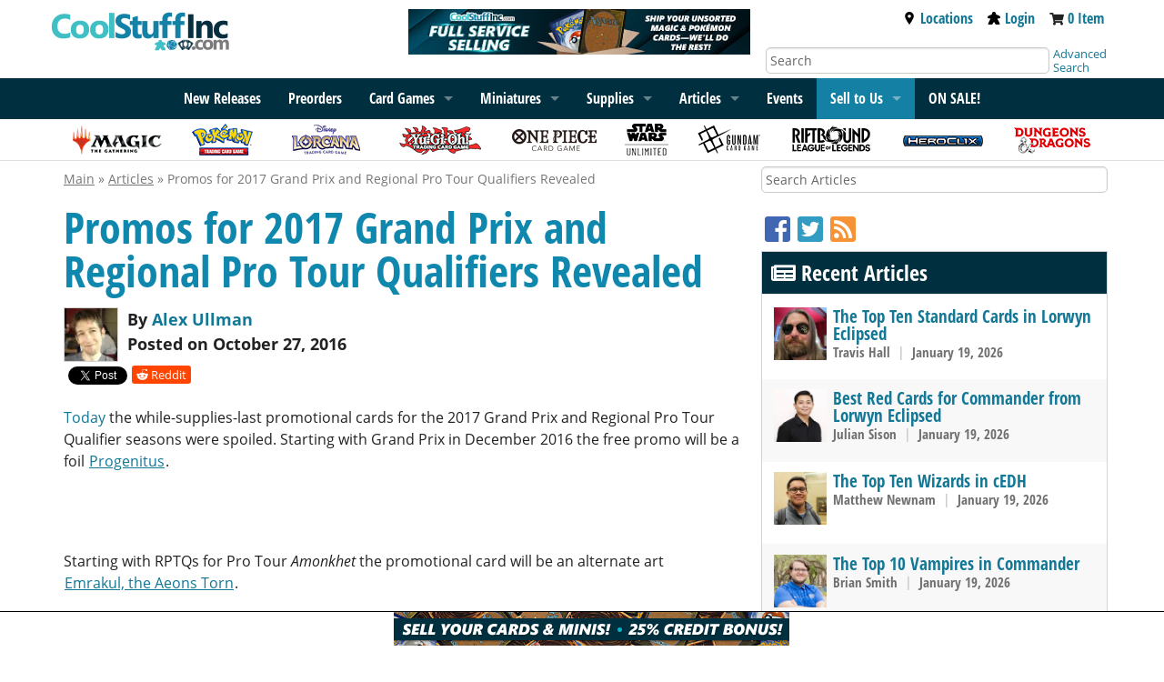

--- FILE ---
content_type: text/html; charset=UTF-8
request_url: https://www.coolstuffinc.com/a/alexullman-news-10272016-promos-for-2017-grand-prix-and-regional-pro-tour-qualifiers-revealed
body_size: 9815
content:
<!DOCTYPE HTML PUBLIC "-//W3C//DTD HTML 4.01 Transitional//EN"
	"http://www.w3.org/TR/html4/loose.dtd">
<html lang="en">
<head>
<meta name="og:type" Content="article">
<meta property="og:title" content="Promos for 2017 Grand Prix and Regional Pro Tour Qualifiers Revealed | Article by Alex Ullman">
<meta property="og:description" content="The only cheating you should do with the 2017 promos should be with their casting cost. ">
<meta property="og:url" content="https://www.coolstuffinc.com/a/alexullman-news-10272016-promos-for-2017-grand-prix-and-regional-pro-tour-qualifiers-revealed">
<meta property="og:image" content="https://res.cloudinary.com/csicdn/image/upload/q_auto,fl_lossy,f_auto/v1/Images/s3/thumbs/alexander-ullman.jpg">
<meta name="twitter:card" content="summary">
<meta name="twitter:site" content="@CoolStuffInc">
<meta name="twitter:title" content="Promos for 2017 Grand Prix and Regional Pro Tour Qualifiers Revealed |">
<meta name="twitter:description" content="The only cheating you should do with the 2017 promos should be with their casting cost. ">
<meta name="twitter:image" content="https://res.cloudinary.com/csicdn/image/upload/q_auto,fl_lossy,f_auto/v1/Images/s3/thumbs/alexander-ullman.jpg">
<meta name="twitter:url" content="https://www.coolstuffinc.com/a/alexullman-news-10272016-promos-for-2017-grand-prix-and-regional-pro-tour-qualifiers-revealed">
<title>Promos for 2017 Grand Prix and Regional Pro Tour Qualifiers Revealed | Article by Alex Ullman</title>
<meta http-equiv="Content-Type" content="text/html; charset=ISO-8859-1">
<meta name="viewport" content="width=device-width, initial-scale=1">
<meta name="robots" content="index, follow">
<script>var readyFunctions = [];</script><!-- Facebook Pixel Code -->
<script>
!function(f,b,e,v,n,t,s)
{if(f.fbq)return;n=f.fbq=function(){n.callMethod?
n.callMethod.apply(n,arguments):n.queue.push(arguments)};
if(!f._fbq)f._fbq=n;n.push=n;n.loaded=!0;n.version="2.0";
n.queue=[];t=b.createElement(e);t.async=!0;
t.src=v;s=b.getElementsByTagName(e)[0];
s.parentNode.insertBefore(t,s)}(window,document,"script",
"https://connect.facebook.net/en_US/fbevents.js");
fbq("init", "1889066051350428"); 
fbq("track", "PageView");
</script>
<noscript>
<img height="1" width="1" 
src="https://www.facebook.com/tr?id=1889066051350428&ev=PageView
&noscript=1" alt="facebook"/>
</noscript>
<!-- End Facebook Pixel Code -->
<script type="text/javascript" src="/Java/java_foundation/java_foundation20231026115958.js"></script><!-- Global site tag (gtag.js) - Google Analytics -->
<script async src="https://www.googletagmanager.com/gtag/js?id=UA-582294-1"></script>
<script>
	window.dataLayer = window.dataLayer || [];
	function gtag(){dataLayer.push(arguments);}
	gtag('js', new Date());
	
	gtag('config', 'UA-582294-1');
</script>
<!-- Global site tag (gtag.js) - Google Ads: 1072364998 -->
<script async src="https://www.googletagmanager.com/gtag/js?id=AW-1072364998"></script>
<script>
	window.dataLayer = window.dataLayer || [];
	function gtag(){dataLayer.push(arguments);}
	gtag('js', new Date());
	gtag('config', 'AW-1072364998');
</script>

<link rel="canonical" href="https://www.coolstuffinc.com/a/alexullman-news-10272016-promos-for-2017-grand-prix-and-regional-pro-tour-qualifiers-revealed"><script src="//www.coolstuffinc.com/Java/gm_article.js?t=1713906198"></script> <!-- Event snippet for Page view - Article conversion page --> 
 <script> 
   gtag('event', 'conversion', {'send_to': 'AW-1072364998/sMaSCMalrtwDEMb7q_8D'}); 
 </script> 

 <!-- Event snippet for Page Views - All conversion page --> 
 <script> 
 gtag('event', 'conversion', {'send_to': 'AW-1072364998/GtDRCKnbvNcDEMb7q_8D'}); 
 </script> 
<!-- Google Tag Manager -->
<script>(function(w,d,s,l,i){w[l]=w[l]||[];w[l].push({'gtm.start':
new Date().getTime(),event:'gtm.js'});var f=d.getElementsByTagName(s)[0],
j=d.createElement(s),dl=l!='dataLayer'?'&l='+l:'';j.async=true;j.src=
'https://www.googletagmanager.com/gtm.js?id='+i+dl;f.parentNode.insertBefore(j,f);
})(window,document,'script','dataLayer','GTM-PBWW4CQ');</script>
<!-- End Google Tag Manager -->
<link rel="stylesheet" type="text/css" href="/css/css_foundation/styleSheet_foundation20250930115324.css" />
<link rel="stylesheet" type="text/css" href="/css/css_foundation/mtgs20250930115324.css" /><link rel="stylesheet" type="text/css" href="/css/css_foundation_base/foundation_120251015080845.css" /><link rel="stylesheet" type="text/css" href="/css/css_foundation/foundationshims20250930115324.css" /><link rel="stylesheet" href="//www.coolstuffinc.com/CSS/gm_article.css?t=1575477577"/>
<style type="text/css">
#gutter-bar {
	overflow: hidden;
	margin-bottom: -2000px;
	padding-bottom: 2000px;
}

.brandbar { position: relative; display: flex; flex-direction: row; }
.brandbar > .gutter-wrapper { flex-grow: 1; position: relative; }

.left-gutter-banner {  
	display:none;
}

.right-gutter-banner {  
	display:none;
}

.brandbar > .gutter-wrapper img { width: 100%; }

@media screen and (min-width: 1366px) {
	.gutter-banner { height: auto; width: 5.5rem; }
	
	.left-gutter-banner, .right-gutter-banner {
		display: inline;
		vertical-align: top;
		position: absolute;
	  	top: 7.5rem;
    	max-width: 200px;
	}

	.left-gutter-banner {
	  	right: 0;
	  	padding-right: 15px;
	}
	
	.right-gutter-banner {     	
	  	left: 0;
	  	padding-left: 15px;
	}
}

@media screen and (min-width: 1600px) {
	.gutter-banner { height: auto; width: auto;}
	
	.left-gutter-banner, .right-gutter-banner {
		display: inline;
		vertical-align: top;
		position: absolute;
	  	width: calc(100% - 30px);
	  	top: 7rem;
	}

	.left-gutter-banner {
	  	right: 0;
	  	
	}
	
	.right-gutter-banner { 
	  	left: 0;
	}
}
</style></head>
<body><!-- Google Tag Manager (noscript) -->
<noscript><iframe src="https://www.googletagmanager.com/ns.html?id=GTM-PBWW4CQ"
height="0" width="0" style="display:none;visibility:hidden"></iframe></noscript>
<!-- End Google Tag Manager (noscript) -->
<div class="brandbar"><div class="gutter-wrapper"><div class="left-gutter-banner"><a href="https://bit.ly/45NfrDn" ><img class="gutter-banner" src="https://res.cloudinary.com/csicdn/image/upload/q_auto,fl_lossy,f_auto/v1/Images/takeovers/mtg_ecl-left-011626.png" alt="MTG Lorwyn Eclipsed available now! Get your cards first at CoolStuffInc!"></a></div></div><div class="row brandbar-main"><div class="large-4 medium-6 small-7 columns nopad"><h1 class="top-bar-logo"><input type="hidden" class="postid" postid="34508" /><a href="/"><img src="https://res.cloudinary.com/csicdn/image/upload/q_auto,fl_lossy,f_auto/v1/Images/CSI%202%20Articles/csi-logo.jpg" alt="CoolStuffInc.com" /></a>
<input type="hidden" class="notbl" value="1" /></h1></div><div class="large-4 columns hide-for-medium-down"><div class="sales-banner"><input type="hidden" class="postid" postid="1548" /><a href="/main_fullservice_selllist.php"><img src="https://res.cloudinary.com/csicdn/image/upload/q_auto,fl_lossy,f_auto/v1/Images/CSI%202%20Articles/fss-top-091525.png" alt="Full Service Selling! Send in your cards and let us do the rest!" /></a><input type="hidden" class="notbl" value="1" /></div></div><div class="medium-6 small-5 columns show-for-small nopad text-right tab-pad show-for-smTab meeper"><div class="top-bar-link  inline vat"><a href="https://www.coolstuffgames.com/" target="_newCSG" aria-label="Locations"><i class="fas fa-map-marker-alt fa-2x fac-black" aria-hidden="true"></i></a>&nbsp;&nbsp;</div><div class="top-bar-link inline vat"><a href="/user_login.php"><img class="svg-med accmeeps" src="/images/meeple.svg" alt="Account Meeple"></a></div><div class="top-bar-link  inline vat"><a href="https://www.coolstuffinc.com/main_view_cart.php" aria-label="View Cart"><i class="fas fa-shopping-cart fa-2x fac-black"  aria-hidden="true"></i></a></div></div><div class="large-4 medium-6 detail-bar columns hide-for-smTab hide-for-small"><div class="large-12 medium-12 top-meeple-bar"><div class="large-12 medium-12 text-right remove-right-pad"><div class="top-bar-link inline"><a href="https://www.coolstuffgames.com/" target="_newCSG"><img class="svg-sm accmeeps" src="/images/location-icon-2.svg" alt="Location Icon">Locations</a></div><div class="top-bar-link inline"><a href="/user_login.php"><img class="svg-sm accmeeps" src="/images/meeple.svg" alt="Account Meeple">Login</a></div><div class="top-bar-link inline"><i class="fas fa-shopping-cart fa-sm" aria-hidden="true"></i> <span id="cart-total"><a href="https://www.coolstuffinc.com/main_view_cart.php">0 Item</a></span></div></div></div><div class="large-12 medium-12"><div class="large-10 medium-10 columns"><form id="search-form" class="shim" action="https://www.coolstuffinc.com/main_search.php" method="GET"><input type="hidden" name="pa" value="searchOnName"><input type="hidden" name="page" value="1"><input type="hidden" name="resultsPerPage" value="25"><input type="text" name="q" placeholder="Search" aria-label="Search" class="remove-right-pad text-input-round remove-margins" /></form></div><div class="large-2 medium-2 columns remove-left-pad adv-search"><a href="/sq/">Advanced Search</a></div></div></div></div><div class="gutter-wrapper"><div class="right-gutter-banner"><a href="https://bit.ly/45NfrDn" ><img class="gutter-banner" src="https://res.cloudinary.com/csicdn/image/upload/q_auto,fl_lossy,f_auto/v1/Images/takeovers/mtg_ecl-right-011626.png" alt="MTG Lorwyn Eclipsed available now! Get your cards first at CoolStuffInc!"></a></div></div></div><div id="accflmod" class="accflmod"><span class="accflmod-tip"></span><div class="signBtn btn yellow-button"><a href="/user_login.php"><i class="fas fa-lock fa-lg" aria-hidden="true"></i>&nbsp;&nbsp;&nbsp;Sign In</a></div><div class="center"><a href="/user_login.php">Create Account</a></div></div><nav class="top-bar" data-topbar data-options="mobile_show_parent_link:true;"><ul class="title-area"><li class="name adm-pnl"><form id="search-form" class="shim" action="https://www.coolstuffinc.com/main_search.php" method="GET"><input type="hidden" name="pa" value="searchOnName"><input type="hidden" name="page" value="1"><input type="hidden" name="resultsPerPage" value="25"><input type="text" name="q" placeholder="Search" aria-label="Search" class="show-for-small show-for-smTab search" /></form></li><li class="toggle-topbar menu-icon"><a href="#" aria-label="Menu"><span></span></a></li></ul><input type="hidden" class="postid" postid="34465" /><!-------------------- READ ME -------------------
--------------------------------------------------

! KEEP LINK LISTS IN ORDER OF RELEASE !

! DO NOT LET LISTS GET TOO LONG !

--------------------------------------------------
-------------------- READ ME -------------------->
<section class="top-bar-section">
<div class="menu-centered">
<ul class="menu">
<li class="show-for-medium-down show-for-rest"><a href="/sq/">Advanced Search</a></li>
			<!--

<li class="show-for-medium-down show-for-rest"><a href="/page/8713">2024 Recap</a></li>

-->
<li class="show-for-medium-down show-for-rest"><a href="/page/1138">New Releases</a></li>
<li class="show-for-medium-down show-for-rest"><a href="/main_preorder.php?sb=sales%7Cdesc&amp;sh=2">Preorders</a></li>
<li class="show-for-small-only"><a href="/magic+the+gathering/">Magic: The Gathering</a></li>
			<!--

<li class="show-for-medium-up hide-for-smTab hide-for-small-only"><a href="/page/8713">2024 Recap</a></li>

-->
<li class="show-for-medium-up hide-for-smTab hide-for-small-only"><a href="/page/1138">New Releases</a></li>
<li class="show-for-medium-up hide-for-smTab hide-for-small-only"><a href="/main_preorder.php?sb=sales%7Cdesc&amp;sh=2">Preorders</a></li>
<li data-options="data-hover-delay:1000;" class="has-dropdown">
				<a href="/page/4645">Card Games</a>  
<ul class="dropdown">
<li><a href="/page/4645">Card Games</a></li>
<li class="has-dropdown">
						<a href="/magic+the+gathering/">Magic: The Gathering</a> 
<ul class="dropdown">
<li><a href="/magic+the+gathering/">Magic: The Gathering</a></li>
<li><a href="/page/9280">Teenage Mutant Ninja Turtles</a></li>
<li><a href="/page/9242">Lorwyn Eclipsed</a></li>
<li><a href="/page/9102">Avatar: The Last Airbender</a></li>
<li><a href="/page/8997">Marvel&#8217;s Spider-Man</a></li>
<li><a href="/page/8793">Edge of Eternities</a></li>
<li><a href="/page/8790">Final Fantasy</a></li>
<li class="divider"></li>
<li><a href="/page/7369">Bulk Lots</a></li>
<li><a href="/page/1541">Commander Land Guide</a></li>
<li><a href="/page/7076">Unique Boutique</a></li>
<li><a href="/page/4928">New Player Series</a></li>
<li class="divider"></li>
<li><a href="/sq/?s=mtg">Magic Advanced Search</a></li>
<li><a href="/main_deckBuilder.php">Deckbuilder</a></li>
</ul>
</li>
<li class="has-dropdown">
						<a href="/yu-gi-oh!/">Yu-Gi-Oh!</a>
<ul class="dropdown">
<li><a href="/yu-gi-oh!/">Yu-Gi-Oh!</a></li>
<li><a href="/page/9448">Maze of Muertos</a></li>
<li><a href="/page/9409">Burst Protocol</a></li>
<li><a href="/page/9387">Spirit Charmers</a></li>
<li><a href="/page/9358">Phantom Revenge</a></li>
<li><a href="/page/9181">The Fallen And The Virtuous</a></li>
<li class="divider"></li>
<li><a href="/page/1626">Bulk Lots</a></li>
<li><a href="/page/7077">Unique Boutique</a></li>
<li><a href="/page/4930">New Player Series</a></li>
<li class="divider"></li>
<li><a href="/sq/?s=yugioh">Yu-Gi-Oh! Advanced Search</a></li>
<li><a href="/main_deckBuilder.php">Deckbuilder</a></li>
</ul>
</li>
<li class="has-dropdown">
						<a href="/pokemon/">Pok&eacute;mon</a>
<ul class="dropdown">
<li><a href="/pokemon/">Pok&eacute;mon</a></li>
<li><a href="/page/9274">Phantasmal Flames</a></li>
<li><a href="/page/9126">Mega Evolution</a></li>
<li><a href="/page/9001">Black Bolt and White Flare</a></li>
<li><a href="/page/8872">Destined Rivals</a></li>
<li><a href="/page/8746">Journey Together</a></li>
<li class="divider"></li>
<li><a href="/page/7200">Gym Leader Challenge</a></li>
<li><a href="/page/1397?&amp;sb=stock%7C1">Bulk Lots</a></li>
<li><a href="/page/6912">Unique Boutique</a></li>
<li><a href="/page/4929">New Player Series</a></li>
<li class="divider"></li>
<li><a href="/sq/?s=pokemon">Pokemon Advanced Search</a></li>
<li><a href="/main_deckBuilder.php">Deckbuilder</a></li>
</ul>
</li>
<li class="has-dropdown"><a href="/page/7140/">Lorcana</a>
<ul class="dropdown">
<li><a href="/page/7140/">Lorcana</a></li>
<li><a href="/page/9357/">Winterspell</a></li>
<li><a href="/page/9259/">Whispers in the Well</a></li>
<li><a href="/page/8999/">Fabled</a></li>
<li><a href="/page/8923/">Reign of Jafar</a></li>
<li><a href="/page/8696/">Archazia&#8217;s Island</a></li>
<li class="divider"></li>
<li><a href="/page/8065">Bulk Lots</a></li>
<li><a href="/page/7818">New Player Series</a></li>
<li><a href="/page/7768/?&amp;sb=stock%7C1%C5%93">Supplies</a></li>
<li class="divider"></li>
<li><a href="/sq/?s=Lorcana">Lorcana Advanced Search</a></li>
</ul>
</li>
<li class="has-dropdown"><a href="/page/7042/">One Piece</a>
<ul class="dropdown">
<li><a href="/page/7042/">One Piece</a></li>
<li><a href="/page/9438">EB04</a></li>
<li><a href="/page/9412">The Azure Sea&#8217;s Seven</a></li>
<li><a href="/page/9443">Egghead Starter Deck</a></li>
<li><a href="/page/9281">Carrying On His Will</a></li>
<li><a href="/page/9197">Premium Booster The Best Vol 2</a></li>
<li class="divider"></li>
<li><a href="/page/8485">Unique Boutique</a></li>
<li class="divider"></li>
<li><a href="/sq/?s=optcg">One Piece Advanced Search</a></li>
</ul>
</li>
<li class="has-dropdown"><a href="/page/8032/">Star Wars: Unlimited</a>
<ul class="dropdown">
<li><a href="/page/8032/">Star Wars: Unlimited</a></li>
<li><a href="/page/9165/">Secrets of Power</a></li>
<li><a href="/page/9135">Intro Battle: Hoth</a></li>
<li><a href="/page/8922/">Legends of the Force</a></li>
<li><a href="/page/8691">Jump to Lightspeed</a></li>
<li><a href="/page/8514/">Twilight of the Republic</a></li>
<li class="divider"></li>
<li><a href="/page/8245">Promos</a></li>
<li><a href="/page/8093">New Player Series</a></li>
<li><a href="/page/8057">Supplies</a></li>
<li class="divider"></li>
<li><a href="/sq/?s=swu">Star Wars: Unlimited Advanced Search</a></li>
</ul>
</li>
<li class="has-dropdown"><a href="/page/8702/">Gundam Card Game</a>
<ul class="dropdown">
<li><a href="/page/8702/">Gundam Card Game</a></li>
<li><a href="/page/9422">Flash of Radiance</a></li>
<li><a href="/page/9421">Celestial Drive</a></li>
<li><a href="/page/9272">Dual Impact</a></li>
<li><a href="/page/9292">Clan Unity</a></li>
<li><a href="/page/9184">Iron Bloom</a></li>
<li class="divider"></li>
<li><a href="/page/9051">Unique Boutique</a></li>
<li class="divider"></li>
<li><a href="/sq/?s=gundam">Gundam Card Game Advanced Search</a></li>
</ul>
</li>
<li class="has-dropdown"><a href="/page/3843/">Dragon Ball Super: Fusion World</a>
<ul class="dropdown">
<li><a href="/page/3843/">Dragon Ball Super: Fusion World</a></li>
<li><a href="/page/9388">Saiyan&#8217;s Pride</a></li>
<li><a href="/page/9276">Manga Booster 02</a></li>
<li><a href="/page/9180">Wish For Shenron</a></li>
<li><a href="/page/9006/">Manga Booster 01</a></li>
<li><a href="/page/8690">New Adventure</a></li>
<li class="divider"></li>
<li><a href="/page/7078">Unique Boutique</a></li>
<li class="divider"></li>
<li><a href="/sq/?s=dbs">Dragon Ball Super Advanced Search</a></li>
<li><a href="/main_deckBuilder.php">Deckbuilder</a></li>
</ul>
</li>
<li><a href="/page/8996">Riftbound: League of Legends</a></li>
<li><a href="/page/8230/?sb=stock%7C1">Union Arena</a></li>
<li><a href="/page/6235/?sb=stock%7C1">Digimon</a></li>
<li class="divider"></li>
<li><a href="/page/7079">Unique Boutique</a></li>
<li><a href="/page/7377/?sb=stock%7C1">Bulk Lots</a></li>
</ul>
</li>
<li class="has-dropdown">
				<a href="/page/12">
					<span class="show-for-rest">Miniatures</span>
					<span class="show-for-tab">Miniatures</span>
				</a>
<ul class="dropdown">
<li><a href="/page/12">Miniatures</a></li>
<li class="has-dropdown"><a href="/page/1102">HeroClix</a>
<ul class="dropdown">
<li><a herf="/page/1102">HeroClix</a></li>
<li><a href="/page/9374">Strange Tales</a></li>
<li><a href="/page/9308">X-Men &#8217;97</a></li>
<li><a href="/page/9125">Lantern Legacy</a></li>
<li><a href="/page/8858">Smash and Destroy</a></li>
<li><a href="/page/8698">Spider-Verse</a></li>
<li class="divider"></li>
<li><a href="/sq/?s=hc">Advanced Search</a></li>
</ul>
</li>
<li class="has-dropdown"><a href="/page/1315/">Dungeons &amp; Dragons Minis</a>
<ul class="dropdown">
<li><a href="/page/1315/">Dungeons &amp; Dragons Minis</a></li>
<li><a href="/page/9411">Icons of the Realms: Monster Manual Collection II</a></li>
<li><a href="/page/9410">Icons of the Realms: Monster Menagerie Revisited</a></li>
<li><a href="/page/9111">Icons of the Realms: Ghost Light</a></li>
<li><a href="/page/9098">Icons of the Realms: Monster Manual Collection 1</a></li>
<li><a href="/page/8912">Icons of the Realms: Underdark Expeditions</a></li>
<li class="divider"></li>
<li><a href="/sq/?s=dndmini">D&amp;D Advanced Search</a></li>
<li><a href="/sq/?s=dndmini_wk">Wizkids D&amp;D Advanced Search</a></li>
</ul>
</li>
<li><a href="/page/8692">Dungeons &amp; Dragons Sourcebooks</a></li>
<li class="has-dropdown"><a href="/page/1316/?sb=stock%7C1">Star Wars Miniatures</a>
<ul class="dropdown">
<li><a href="/page/1316/?sb=stock%7C1">Star Wars Miniatures</a></li>
<li><a href="/sq/?s=swmini">Advanced Search</a></li>
</ul>
</li>
</ul>
</li>
<li class="has-dropdown"><a href="/page/1482?sb=sales%7Cdesc">Supplies</a>
<ul class="dropdown">
<li><a href="/page/1482?sb=sales%7Cdesc">Supplies</a></li>
<li><a href="/page/5818/?sb=stock%7C1">Magic Supply Guide</a></li>
<li><a href="/page/1487/?&amp;sb=stock%7C1">Dice</a></li>
<li><a href="/page/1483/?sb=stock%7C1">Card Sleeves</a></li>
<li><a href="/page/1494/?sb=stock%7C1">Playmats</a></li>
<li><a href="/page/7946&amp;sb=stock%7C1">Life Counters</a></li>
<li><a href="/page/1495/?sb=stock%7C1">Deck Boxes &amp; Storage</a></li>
<li class="divider"></li>
<li><a href="/page/4917/">New Player Playmats</a></li>
<li><a href="/page/7290/">CovertGoBlue HQ</a></li>
<li><a href="/page/8421/">Jim Davis HQ</a></li>
<li><a href="/page/2282/">CSI Merch</a></li>
</ul>
</li>
			<!-- 

<li><a href="/list/">Decklists</a></li>

 -->
<li class="has-dropdown"><a href="/a/">Articles</a>
<ul class="dropdown">
<li><a href="/a/">Articles</a></li>
<li><a href="/page/6463">Sponsored Creators</a></li>
</ul>
</li>
<li class="show-for-medium-up hide-for-smTab hide-for-small-only"><a href="/events">Events</a></li>
<li class="has-dropdown selltous"><a href="/main_buylist_display.php">Sell to Us</a>
<ul class="dropdown">
<li><a href="/main_fullservice_selllist.php">Full Service Selling</a></li>
<li><a href="/main_selllist.php">Sell Your Cards</a></li>
</ul>
</li>
			<!--

<li><a href="/main_buylist_display.php">Sell To Us</a></li>

-->
<li><a href="/main_saleItems.php"><strong>ON SALE!</strong></a></li>
</ul></div>
</section><input type="hidden" class="notbl" value="1" /></nav><div class="top-bar-icon-row hide-for-small-only"><ul class="top-bar-icons"><input type="hidden" class="postid" postid="34472" /><li>
	<a href="/magic+the+gathering/">
		<img src="https://res.cloudinary.com/csicdn/image/upload/q_auto,fl_lossy,f_auto/v1/Images/CSI%202%20Articles/subbar-logo-mtg.png" alt="Magic" />
	</a>
</li>
<li>
	<a href="/pokemon/">
		<img src="https://res.cloudinary.com/csicdn/image/upload/q_auto,fl_lossy,f_auto/v1/Images/CSI%202%20Articles/subbar-logo-pkm.png" alt="Pokemon" />
	</a>
</li>
<li>
	<a href="/page/7140/">
		<img src="https://res.cloudinary.com/csicdn/image/upload/q_auto,fl_lossy,f_auto/v1/Images/CSI%202%20Articles/subbar-logo-lorcana_v2.png" alt="Lorcana" />
	</a>
</li>
<li>
	<a href="/yu-gi-oh!/">
		<img src="https://res.cloudinary.com/csicdn/image/upload/q_auto,fl_lossy,f_auto/v1/Images/CSI%202%20Articles/subbar-logo-ygo.png" alt="YuGiOh" />
	</a>
</li>
<li>
	<a href="/page/7042/">
		<img src="https://res.cloudinary.com/csicdn/image/upload/q_auto,fl_lossy,f_auto/v1/Images/CSI%202%20Articles/subbar-logo-op.png" alt="One Piece Card Game" />
	</a>
</li>
<li>
	<a href="/page/8032">
		<img src="https://res.cloudinary.com/csicdn/image/upload/q_auto,fl_lossy,f_auto/v1/Images/CSI%202%20Articles/subbar-logo-swu.png" alt="Star Wars: Unlimited" />
	</a>
</li>
<li>
	<a class="hide-for-medium-only" href="/page/8702/">
		<img src="https://res.cloudinary.com/csicdn/image/upload/q_auto,fl_lossy,f_auto/v1/Images/CSI%202%20Articles/subbar-logo-gdm.png" alt="Gundam" />
	</a>
</li>
<li>
	<a class="hide-for-medium-only" href="/page/8996/">
		<img src="https://res.cloudinary.com/csicdn/image/upload/q_auto,fl_lossy,f_auto/v1/Images/CSI%202%20Articles/subbar-logo-rblol.png" alt="Riftbound League of Legends" />
	</a>
</li>
<li>
	<a class="hide-for-medium-only" href="/page/1102/">
		<img src="https://res.cloudinary.com/csicdn/image/upload/q_auto,fl_lossy,f_auto/v1/Images/CSI%202%20Articles/subbar-logo-hc.png" alt="Heroclix" />
	</a>
</li>
<li>
	<a class="hide-for-medium-only" href="/page/1315/">
		<img src="https://res.cloudinary.com/csicdn/image/upload/q_auto,fl_lossy,f_auto/v1/Images/CSI%202%20Articles/subbar-logo-dnd.png" alt="DND" />
	</a>
</li><input type="hidden" class="notbl" value="1" /></ul></div><div class="row breadcrumb-trail"><div class="large-10 medium-12 small-12 columns"></div></div><div class="row content"><div class="large-12 medium-12 small-12 columns"><div class="row"><div class="column small-12 medium-8 large-8"><article class="gm-article" data-linkaddl="utm_source=article&utm_medium=CSIwebsite&utm_campaign=Article - Promos+for+2017+Grand+Prix+and+Regional+Pro+Tour+Qualifiers+Revealed&utm_author=Alex+Ullman">
<header><div class="breadcrumb-trail"><a href="/">Main</a> &#187; <a href="/a/">Articles</a> &#187; Promos for 2017 Grand Prix and Regional Pro Tour Qualifiers Revealed</div><h1 class="gm-article-title csiBlue">Promos for 2017 Grand Prix and Regional Pro Tour Qualifiers Revealed</h1>
<div class="gm-article-byline"><div style="display: flex; flex-direction: row;"><div><img src="https://res.cloudinary.com/csicdn/image/upload/q_auto,fl_lossy,f_auto/v1/Images/s3/thumbs/alexander-ullman.jpg" alt="Alex Ullman" />
</div><div style="padding-left: 10px;"><div>By <a href="/a/?action=search&page=1&author[]=Alex Ullman">Alex Ullman</a></div><div>Posted on October 27, 2016</div></div></div></div>
<div class="gm-article-share-buttons"><span><div class="fb-share-button" data-href="https://www.coolstuffinc.com/a/alexullman-news-10272016-promos-for-2017-grand-prix-and-regional-pro-tour-qualifiers-revealed" data-layout="button_count"></div></span><span><a href="https://twitter.com/share?ref_src=twsrc%5Etfw" class="twitter-share-button" data-show-count="false"></a><script async src="https://platform.twitter.com/widgets.js" charset="utf-8"></script></span><span class="reddit"><a href="https://www.reddit.com/submit?url=www.coolstuffinc.com/a/alexullman-news-10272016-promos-for-2017-grand-prix-and-regional-pro-tour-qualifiers-revealed&title=Promos for 2017 Grand Prix and Regional Pro Tour Qualifiers Revealed | Article by Alex Ullman"><i class="fab fa-reddit-alien"></i> Reddit</a></span></div></header><section class="gm-article-content">
<p><p><a href="http://magic.wizards.com/en/articles/archive/organized-play/2017-gp-and-rptq-promos-2016-10-27">Today</a> the while-supplies-last promotional cards for the 2017 Grand Prix and Regional Pro Tour Qualifier seasons were spoiled. Starting with Grand Prix in December 2016 the free promo will be a foil <a class="card-tip" data-url="https://res.cloudinary.com/csicdn/image/upload/fl_lossy,q_auto/v1/Images/Products/mtg%20art/Conflux/full/Progenitus.jpg" data-card-name="Progenitus" href="/p/Magic%3A+The+Gathering/Progenitus">Progenitus</a>. </p><p><br /></p><p></p><p><div align="center"><img src="http://s3.gatheringmagic.com.s3.amazonaws.com/uploads/2016/10/27/ProgenitusPromo.png" alt="" /></div></p><p><br /></p><p></p><p>Starting with RPTQs for Pro Tour <em>Amonkhet</em> the promotional card will be an alternate art <a class="card-tip" data-url="https://res.cloudinary.com/csicdn/image/upload/fl_lossy,q_auto/v1/Images/Products/mtg%20art/Rise%20of%20the%20Eldrazi/full/Emrakul%2C%20the%20Aeons%20Torn.jpg" data-card-name="Emrakul, the Aeons Torn" href="/p/Magic%3A+The+Gathering/Emrakul%2C+the+Aeons+Torn">Emrakul, the Aeons Torn</a>. </p><p><br /></p><p></p><p><div align="center"><img src="http://s3.gatheringmagic.com.s3.amazonaws.com/uploads/2016/10/27/EmrakulPromo.png" alt="" /></div></p><p></p><p><hr role="presentation" /></p><p><div align="center"><a href="http://bit.ly/2bfpJmz" target="_blank"><img src="http://s3.gatheringmagic.com.s3.amazonaws.com/uploads/ads/Kaladesh/GM_KALADESH-PREORDER_RELEASE-600x100.jpg" alt="Order Kaladesh at CoolStuffInc.com today!" /></a></div></p></p></section>
<section class="gm-article-tags">
<p><span class="csiBlue">TAGS</span> <a href="/a/?tagged[]=magic news">magic news</a>, <a href="/a/?tagged[]=grand prix">grand prix</a>, <a href="/a/?tagged[]=spoiler">spoiler</a>, <a href="/a/?tagged[]=promo">promo</a>, <a href="/a/?tagged[]=progenitus">progenitus</a>, <a href="/a/?tagged[]=news">news</a>, <a href="/a/?tagged[]=#mtgnews">#mtgnews</a>, <a href="/a/?tagged[]=emrakul">emrakul</a>, <a href="/a/?tagged[]=rptqs">rptqs</a>, <a href="/a/?tagged[]=the aeons torn">the aeons torn</a></p></section>
</article>
<div class="fb-comments" data-width="100%" data-href="http://www.gatheringmagic.com/alexullman-news-10272016-promos-for-2017-grand-prix-and-regional-pro-tour-qualifiers-revealed/"></div></div><div class="gm-article-sidebar column small-12 medium-4 large-4"><div class="row"><form id="gm-search-box column small-12 medium-12 large-12" action="/a/" method="GET"><input name="action" value="search" type="hidden"><input name="page" value="1" type="hidden"><label for="search_text" class="sr-only">Search</label><input id="search_text" name="search_text" placeholder="Search Articles" class="remove-right-pad text-input-round remove-margins ui-autocomplete-input" autocomplete="off" type="text" value=""></form></div><div class="row"><div class="gm-article-follow-buttons column small-12"><span><a aria-label="Facebook" href="https://www.facebook.com/coolstuffinc"><i class="fab fa-facebook-square" style="color: #4267b2;"></i> </a></span><span><a aria-label="Twitter" href="https://twitter.com/coolstuffinc"><i class="fab fa-twitter-square" style="color: #329cc3;"></i> </a></span><span><a aria-label="RSS" href="/articles_feed.rss"><i class="fa fa-rss-square" style="color: #f59336;"></i></a></span></div></div><div class="row mb20"><div class="gm-article-sidebox row collapse"><h2 class="row blue-bar blue-alt"> <i class="fa fa-newspaper"></i> Recent Articles</h2><div class="gm-recent-news row collapse"><ul class="gm-article-preview-list column"><li class="gm-article-preview row" ><div class="gm-article-preview-author column small-2 medium-2 large-2"><img height="65" width="65" src="https://res.cloudinary.com/csicdn/image/upload/v1/Images/fast_image.gif" data-src="https://res.cloudinary.com/csicdn/image/upload/q_auto,fl_lossy,f_auto/v1/Images/s3/thumbs/travis_hall.jpg" alt="Travis Hall"/></div><div data-equalizer-watch class="gm-article-preview-header column small-10 medium-10 large-10"><h3 class="display-title csiBlue" title="The Top Ten Standard Cards in Lorwyn Eclipsed"><a href="/a/travishall-seo-01192026-the-top-ten-standard-cards-in-lorwyn-eclipsed">The Top Ten Standard Cards in Lorwyn Eclipsed</a></h3><div class="gm-article-preview-byline osc csiGrey"><span class="author">Travis Hall</span> <span class="pipe">|</span> <span class="date-published osc">January&nbsp;19,&nbsp;2026</span></div></div></li><li class="gm-article-preview row" ><div class="gm-article-preview-author column small-2 medium-2 large-2"><img height="65" width="65" src="https://res.cloudinary.com/csicdn/image/upload/v1/Images/fast_image.gif" data-src="https://res.cloudinary.com/csicdn/image/upload/q_auto,fl_lossy,f_auto/v1/Images/s3/thumbs/julian_sison.jpg" alt="Julian Sison"/></div><div data-equalizer-watch class="gm-article-preview-header column small-10 medium-10 large-10"><h3 class="display-title csiBlue" title="Best Red Cards for Commander from Lorwyn Eclipsed"><a href="/a/juliansison-seo-01192026-best-red-cards-for-commander-from-lorwyn-eclipsed">Best Red Cards for Commander from Lorwyn Eclipsed</a></h3><div class="gm-article-preview-byline osc csiGrey"><span class="author">Julian Sison</span> <span class="pipe">|</span> <span class="date-published osc">January&nbsp;19,&nbsp;2026</span></div></div></li><li class="gm-article-preview row" ><div class="gm-article-preview-author column small-2 medium-2 large-2"><img height="65" width="65" src="https://res.cloudinary.com/csicdn/image/upload/v1/Images/fast_image.gif" data-src="https://res.cloudinary.com/csicdn/image/upload/q_auto,fl_lossy,f_auto/v1/Images/s3/thumbs/matthew_newnam.jpg" alt="Matthew Newnam"/></div><div data-equalizer-watch class="gm-article-preview-header column small-10 medium-10 large-10"><h3 class="display-title csiBlue" title="The Top Ten Wizards in cEDH"><a href="/a/matthewnewnam-seo-01192026-the-top-ten-wizards-in-cedh">The Top Ten Wizards in cEDH</a></h3><div class="gm-article-preview-byline osc csiGrey"><span class="author">Matthew Newnam</span> <span class="pipe">|</span> <span class="date-published osc">January&nbsp;19,&nbsp;2026</span></div></div></li><li class="gm-article-preview row" ><div class="gm-article-preview-author column small-2 medium-2 large-2"><img height="65" width="65" src="https://res.cloudinary.com/csicdn/image/upload/v1/Images/fast_image.gif" data-src="https://res.cloudinary.com/csicdn/image/upload/q_auto,fl_lossy,f_auto/v1/Images/s3/thumbs/brian_smith.jpg" alt="Brian Smith"/></div><div data-equalizer-watch class="gm-article-preview-header column small-10 medium-10 large-10"><h3 class="display-title csiBlue" title="The Top 10 Vampires in Commander"><a href="/a/briansmith-seo-01192026-the-top-10-vampires-in-commander">The Top 10 Vampires in Commander</a></h3><div class="gm-article-preview-byline osc csiGrey"><span class="author">Brian Smith</span> <span class="pipe">|</span> <span class="date-published osc">January&nbsp;19,&nbsp;2026</span></div></div></li><li class="gm-article-preview row" ><div class="gm-article-preview-author column small-2 medium-2 large-2"><img height="65" width="65" src="https://res.cloudinary.com/csicdn/image/upload/v1/Images/fast_image.gif" data-src="https://res.cloudinary.com/csicdn/image/upload/q_auto,fl_lossy,f_auto/v1/Images/s3/thumbs/stephenjohnson.jpg" alt="Stephen Johnson"/></div><div data-equalizer-watch class="gm-article-preview-header column small-10 medium-10 large-10"><h3 class="display-title csiBlue" title="Brigid, Clachan&rsquo;s Heart in Commander"><a href="/a/stephenjohnson-01192026-brigid-clachans-heart-in-commander">Brigid, Clachan&rsquo;s Heart in Commander</a></h3><div class="gm-article-preview-byline osc csiGrey"><span class="author">Stephen Johnson</span> <span class="pipe">|</span> <span class="date-published osc">January&nbsp;19,&nbsp;2026</span></div></div></li><li class="gm-article-preview row" ><div class="gm-article-preview-author column small-2 medium-2 large-2"><img height="65" width="65" src="https://res.cloudinary.com/csicdn/image/upload/v1/Images/fast_image.gif" data-src="https://res.cloudinary.com/csicdn/image/upload/q_auto,fl_lossy,f_auto/v1/Images/s3/thumbs/kendrasmith.jpg" alt="Paige Smith"/></div><div data-equalizer-watch class="gm-article-preview-header column small-10 medium-10 large-10"><h3 class="display-title csiBlue" title="This Week in Magic: Friday, January 16th"><a href="/a/paigesmith-seo-01162026-this-week-in-magic-friday-january-16th">This Week in Magic: Friday, January 16th</a></h3><div class="gm-article-preview-byline osc csiGrey"><span class="author">Paige Smith</span> <span class="pipe">|</span> <span class="date-published osc">January&nbsp;16,&nbsp;2026</span></div></div></li><li class="gm-article-preview row" ><div class="gm-article-preview-author column small-2 medium-2 large-2"><img height="65" width="65" src="https://res.cloudinary.com/csicdn/image/upload/v1/Images/fast_image.gif" data-src="https://res.cloudinary.com/csicdn/image/upload/q_auto,fl_lossy,f_auto/v1/Images/s3/thumbs/jason_dookeran.jpg" alt="Jason Dookeran"/></div><div data-equalizer-watch class="gm-article-preview-header column small-10 medium-10 large-10"><h3 class="display-title csiBlue" title="The Top Ten Goblins for Commander"><a href="/a/jasondookeran-seo-01162026-the-top-ten-goblins-for-commander">The Top Ten Goblins for Commander</a></h3><div class="gm-article-preview-byline osc csiGrey"><span class="author">Jason Dookeran</span> <span class="pipe">|</span> <span class="date-published osc">January&nbsp;16,&nbsp;2026</span></div></div></li><li class="gm-article-preview row" ><div class="gm-article-preview-author column small-2 medium-2 large-2"><img height="65" width="65" src="https://res.cloudinary.com/csicdn/image/upload/v1/Images/fast_image.gif" data-src="https://res.cloudinary.com/csicdn/image/upload/q_auto,fl_lossy,f_auto/v1/Images/s3/thumbs/alex_ross.jpg" alt="Alex Ross"/></div><div data-equalizer-watch class="gm-article-preview-header column small-10 medium-10 large-10"><h3 class="display-title csiBlue" title="Five Banworthy Cards in Yu-Gi-Oh!"><a href="/a/alexross-seo-01162026-five-banworthy-cards-in-yu-gi-oh">Five Banworthy Cards in Yu-Gi-Oh!</a></h3><div class="gm-article-preview-byline osc csiGrey"><span class="author">Alex Ross</span> <span class="pipe">|</span> <span class="date-published osc">January&nbsp;16,&nbsp;2026</span></div></div></li><li class="gm-article-preview row" ><div class="gm-article-preview-author column small-2 medium-2 large-2"><img height="65" width="65" src="https://res.cloudinary.com/csicdn/image/upload/v1/Images/fast_image.gif" data-src="https://res.cloudinary.com/csicdn/image/upload/q_auto,fl_lossy,f_auto/v1/Images/s3/thumbs/abe_sargent.jpg" alt="Abe Sargent"/></div><div data-equalizer-watch class="gm-article-preview-header column small-10 medium-10 large-10"><h3 class="display-title csiBlue" title="What is Commander to You?"><a href="/a/abesargent-01162026-what-is-commander-to-you">What is Commander to You?</a></h3><div class="gm-article-preview-byline osc csiGrey"><span class="author">Abe Sargent</span> <span class="pipe">|</span> <span class="date-published osc">January&nbsp;16,&nbsp;2026</span></div></div></li><li class="gm-article-preview row" ><div class="gm-article-preview-author column small-2 medium-2 large-2"><img height="65" width="65" src="https://res.cloudinary.com/csicdn/image/upload/v1/Images/fast_image.gif" data-src="https://res.cloudinary.com/csicdn/image/upload/q_auto,fl_lossy,f_auto/v1/Images/s3/thumbs/michael_longsmith.jpg" alt="Michael Longsmith"/></div><div data-equalizer-watch class="gm-article-preview-header column small-10 medium-10 large-10"><h3 class="display-title csiBlue" title="Predicting the Top Commons and Uncommons in Lorwyn Eclipsed"><a href="/a/michaellongsmith-seo-01152026-predicting-the-top-commons-and-uncommons-in-lorwyn-eclipsed">Predicting the Top Commons and Uncommons in Lorwyn Eclipsed</a></h3><div class="gm-article-preview-byline osc csiGrey"><span class="author">Michael Longsmith</span> <span class="pipe">|</span> <span class="date-published osc">January&nbsp;15,&nbsp;2026</span></div></div></li></ul></div></div><div class="center row"><a href="/a/">View Archive</a></div></div></div></div></div></div><div id="store-customer-buttons" class="c"><a href="/main_buylist_display.php" class="snooze-foot-bar"><img alt="Sell your cards and minis 25% credit bonus" src="https://res.cloudinary.com/csicdn/image/upload/q_auto,fl_lossy,f_auto/v1/Images/csi%202%20articles/sellcards-mini-032724.png"></a></div><footer><input type="hidden" class="postid" postid="34510" /><div class="row">
	<!-- -->	
<div class="large-2 medium-2 small-6 columns">
<h2 class="osc foot-header">Visit Us</h2>
<div class="foot-link">
			<a href="/p/153126">Gift Certificates</a>
		</div>
<div class="foot-link">
			<a href="/page/1854">Upcoming Events</a>
		</div>
<div class="foot-link">
			<a href="https://coolstuffevents.com/" target="_blank">CoolStuffEvents.com</a>
		</div>
		<!--

<div class="foot-link">
			<a href="/page/3599">Red Shirt Program</a>
		</div>

-->
<div class="foot-link">
			<a target="_blank" href="http://www.coolstuffgames.com">Retail Stores</a>
		</div>
<div class="foot-link">
			&nbsp;
		</div>
</div>
	<!-- -->
<div class="large-2 medium-2 small-6 columns">
<h2 class="osc foot-header">Have Questions?</h2>
<div class="foot-link">
			<a href="/page/976">About Us</a>
		</div>
<div class="foot-link">
			<a href="/page/1100">Shipping Offers</a>
		</div>
<div class="foot-link">
			<a target="_blank" href="https://www.indeed.com/cmp/Coolstuffinc.com/jobs">Careers</a>
		</div>
<div class="foot-link">
			<a href="/main_contact.php#contact">Contact Us</a>
		</div>
<div class="foot-link">
			<a href="/page/1266">Rewards Program</a>
		</div>
<div class="foot-link">
			<a href="/main_contact.php">FAQ</a>
		</div>
</div>
	<!-- -->
<div class="large-2 medium-2 small-6 columns">
<h2 class="osc foot-header">Company Policies</h2>
<div class="foot-link">
			<a href="/page/7650">Mission Statement</a>
		</div>
<div class="foot-link">
			<a href="/page/977">Conditions of Use</a>
		</div>
<div class="foot-link">
			<a href="/page/978">Privacy Statement</a>
		</div>
<div class="foot-link">
			<a href="/page/979">Preorder Policy</a>
		</div>
<div class="foot-link">
			<a href="/page/980">Return Policy</a>
		</div>
<div class="foot-link">
			<a href="/page/975">Grading Policy</a>
		</div>
<div class="foot-link">
			<a href="/page/974">Payment Options</a>
		</div>
<div class="foot-link">
			<a href="/page/4914">Accessibility Statement</a>
		</div>
</div>
	<!-- -->
<div class="large-3 medium-3 small-6 columns">
<h2 class="osc foot-header">Newsletter</h2>
		<!-- This Will be a widget later -->
<div>
			Sign up for our mailing list to get the latest updates and offers
		</div>
<form action="https://coolstuffinc.us1.list-manage.com/subscribe/post?u=3a9d9cdb98e68a73acddb5bf7&amp;id=e09aabe169" method="post" id="mc-embedded-subscribe-form" name="mc-embedded-subscribe-form" class="validate" target="_blank">
			<input type="text" value="" name="EMAIL" class="required email" id="mce-EMAIL" placeholder="Email Address" aria-label="Email Address" />
			<button class="btn blue-button" style="margin: 0; width: 100%;">Subscribe</button>
		</form>
</div>
<div style="text-align:center;" class="large-3 medium-3 small-12 columns">
		&nbsp;
		<a href="/"><img src="https://res.cloudinary.com/csicdn/image/upload/q_auto,fl_lossy,f_auto/v1/Images/CSI%202%20Articles/footer-csilogo.png" class="footer-logo" alt="CoolStuffInc.com" /></a>
		&nbsp;
		<a target="_blank" href="https://www.coolstuffgames.com/"><img style="padding-top: 5px;" width="150px" src="https://res.cloudinary.com/csicdn/image/upload/q_auto,fl_lossy,f_auto/v1/Images/CSI%202%20Articles/wpnp_logo.png" class="footer-logo" alt="WPN Premium" /></a>
	</div>
<div class="hide-for-medium-up columns footspot"></div>
	<!--

<div class="row"></div>

-->
</div><input type="hidden" class="notbl" value="1" /><div class="foot-cp"><div class="row"><div class="large-6 medium-6 hide-for-small columns">&copy; CoolstuffInc.com. All Rights Reserved.</div><div class="large-6 medium-6 hide-for-small columns">&nbsp;</div></div></div></footer><script type="application/javascript">
(function() {
$(document).ready(function(){
$("a").click(function (e){
if (window.gtag)
window.gtag('event', 'Click', {
event_category: 'Links',
event_label: $(this).attr('href') + '&xy=' + e.pageX + ',' + e.pageY
});
else if (window.ga)
window.ga('send', {
hitType: 'event',
eventCategory: 'Links',
eventAction: 'Click',
eventLabel: $(this).attr('href') + '&xy=' + e.pageX + ',' + e.pageY
});
else if (window._gaq)
_gaq.push(['_trackEvent', 'Links', 'Click', $(this).attr('href') + '&xy=' + e.pageX + ',' + e.pageY]);
});
});
})()
</script>
<script type="application/javascript">
/* <![CDATA[ */
var google_conversion_id = 1072364998;
var google_conversion_label = "6kmUCNO11QIQxvur_wM";
var google_custom_params = window.google_tag_params;
var google_remarketing_only = true;
/* ]]> */
</script>
<script type="application/javascript" src="//www.googleadservices.com/pagead/conversion.js">
</script>
<noscript>
<div>
<img height="1" width="1" src="//googleads.g.doubleclick.net/pagead/viewthroughconversion/1072364998/?value=0&amp;label=6kmUCNO11QIQxvur_wM&amp;guid=ON&amp;script=0" alt="google" aria-hidden="true" />
</div>
</noscript>
<script>(function(){$(document).foundation().foundation('orbit', 'reflow');})();</script><input type="hidden" name="csivrn" id="csivrn" class="csivrn" value="1768886761"></body></html>